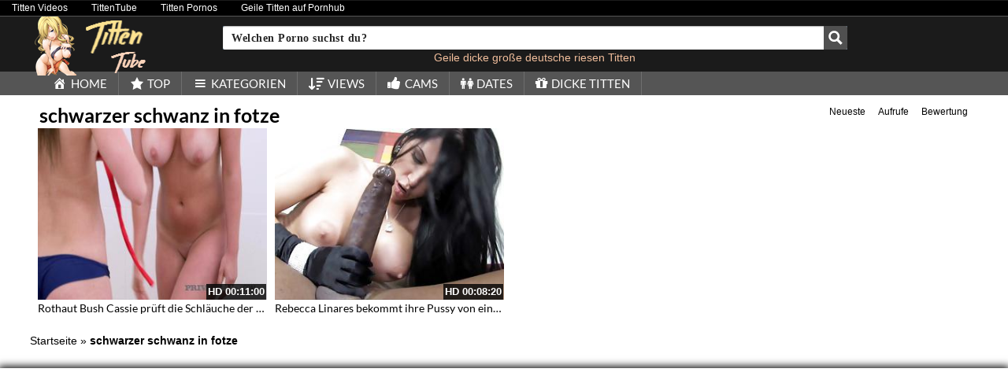

--- FILE ---
content_type: text/css
request_url: https://tittentube.org/wp-content/plugins/menu-icons/vendor/codeinwp/icon-picker/css/types/foundation-icons.min.css
body_size: 2684
content:
@font-face{font-family:foundation-icons;src:url(./foundation-icons.eot);src:url(./foundation-icons.eot?#iefix) format("embedded-opentype"),url(./foundation-icons.woff) format("woff"),url(./foundation-icons.ttf) format("truetype"),url(./foundation-icons.svg#fontcustom) format("svg");font-weight:400;font-style:normal}.fi-address-book:before,.fi-alert:before,.fi-align-center:before,.fi-align-justify:before,.fi-align-left:before,.fi-align-right:before,.fi-anchor:before,.fi-annotate:before,.fi-archive:before,.fi-arrow-down:before,.fi-arrow-left:before,.fi-arrow-right:before,.fi-arrow-up:before,.fi-arrows-compress:before,.fi-arrows-expand:before,.fi-arrows-in:before,.fi-arrows-out:before,.fi-asl:before,.fi-asterisk:before,.fi-at-sign:before,.fi-background-color:before,.fi-battery-empty:before,.fi-battery-full:before,.fi-battery-half:before,.fi-bitcoin-circle:before,.fi-bitcoin:before,.fi-blind:before,.fi-bluetooth:before,.fi-bold:before,.fi-book-bookmark:before,.fi-book:before,.fi-bookmark:before,.fi-braille:before,.fi-burst-new:before,.fi-burst-sale:before,.fi-burst:before,.fi-calendar:before,.fi-camera:before,.fi-check:before,.fi-checkbox:before,.fi-clipboard-notes:before,.fi-clipboard-pencil:before,.fi-clipboard:before,.fi-clock:before,.fi-closed-caption:before,.fi-cloud:before,.fi-comment-minus:before,.fi-comment-quotes:before,.fi-comment-video:before,.fi-comment:before,.fi-comments:before,.fi-compass:before,.fi-contrast:before,.fi-credit-card:before,.fi-crop:before,.fi-crown:before,.fi-css3:before,.fi-database:before,.fi-die-five:before,.fi-die-four:before,.fi-die-one:before,.fi-die-six:before,.fi-die-three:before,.fi-die-two:before,.fi-dislike:before,.fi-dollar-bill:before,.fi-dollar:before,.fi-download:before,.fi-eject:before,.fi-elevator:before,.fi-euro:before,.fi-eye:before,.fi-fast-forward:before,.fi-female-symbol:before,.fi-female:before,.fi-filter:before,.fi-first-aid:before,.fi-flag:before,.fi-folder-add:before,.fi-folder-lock:before,.fi-folder:before,.fi-foot:before,.fi-foundation:before,.fi-graph-bar:before,.fi-graph-horizontal:before,.fi-graph-pie:before,.fi-graph-trend:before,.fi-guide-dog:before,.fi-hearing-aid:before,.fi-heart:before,.fi-home:before,.fi-html5:before,.fi-indent-less:before,.fi-indent-more:before,.fi-info:before,.fi-italic:before,.fi-key:before,.fi-laptop:before,.fi-layout:before,.fi-lightbulb:before,.fi-like:before,.fi-link:before,.fi-list-bullet:before,.fi-list-number:before,.fi-list-thumbnails:before,.fi-list:before,.fi-lock:before,.fi-loop:before,.fi-magnifying-glass:before,.fi-mail:before,.fi-male-female:before,.fi-male-symbol:before,.fi-male:before,.fi-map:before,.fi-marker:before,.fi-megaphone:before,.fi-microphone:before,.fi-minus-circle:before,.fi-minus:before,.fi-mobile-signal:before,.fi-mobile:before,.fi-monitor:before,.fi-mountains:before,.fi-music:before,.fi-next:before,.fi-no-dogs:before,.fi-no-smoking:before,.fi-page-add:before,.fi-page-copy:before,.fi-page-csv:before,.fi-page-delete:before,.fi-page-doc:before,.fi-page-edit:before,.fi-page-export-csv:before,.fi-page-export-doc:before,.fi-page-export-pdf:before,.fi-page-export:before,.fi-page-filled:before,.fi-page-multiple:before,.fi-page-pdf:before,.fi-page-remove:before,.fi-page-search:before,.fi-page:before,.fi-paint-bucket:before,.fi-paperclip:before,.fi-pause:before,.fi-paw:before,.fi-paypal:before,.fi-pencil:before,.fi-photo:before,.fi-play-circle:before,.fi-play-video:before,.fi-play:before,.fi-plus:before,.fi-pound:before,.fi-power:before,.fi-previous:before,.fi-price-tag:before,.fi-pricetag-multiple:before,.fi-print:before,.fi-prohibited:before,.fi-projection-screen:before,.fi-puzzle:before,.fi-quote:before,.fi-record:before,.fi-refresh:before,.fi-results-demographics:before,.fi-results:before,.fi-rewind-ten:before,.fi-rewind:before,.fi-rss:before,.fi-safety-cone:before,.fi-save:before,.fi-share:before,.fi-sheriff-badge:before,.fi-shield:before,.fi-shopping-bag:before,.fi-shopping-cart:before,.fi-shuffle:before,.fi-skull:before,.fi-social-500px:before,.fi-social-adobe:before,.fi-social-amazon:before,.fi-social-android:before,.fi-social-apple:before,.fi-social-behance:before,.fi-social-bing:before,.fi-social-blogger:before,.fi-social-delicious:before,.fi-social-designer-news:before,.fi-social-deviant-art:before,.fi-social-digg:before,.fi-social-dribbble:before,.fi-social-drive:before,.fi-social-dropbox:before,.fi-social-evernote:before,.fi-social-facebook:before,.fi-social-flickr:before,.fi-social-forrst:before,.fi-social-foursquare:before,.fi-social-game-center:before,.fi-social-github:before,.fi-social-google-plus:before,.fi-social-hacker-news:before,.fi-social-hi5:before,.fi-social-instagram:before,.fi-social-joomla:before,.fi-social-lastfm:before,.fi-social-linkedin:before,.fi-social-medium:before,.fi-social-myspace:before,.fi-social-orkut:before,.fi-social-path:before,.fi-social-picasa:before,.fi-social-pinterest:before,.fi-social-rdio:before,.fi-social-reddit:before,.fi-social-skillshare:before,.fi-social-skype:before,.fi-social-smashing-mag:before,.fi-social-snapchat:before,.fi-social-spotify:before,.fi-social-squidoo:before,.fi-social-stack-overflow:before,.fi-social-steam:before,.fi-social-stumbleupon:before,.fi-social-treehouse:before,.fi-social-tumblr:before,.fi-social-twitter:before,.fi-social-vimeo:before,.fi-social-windows:before,.fi-social-xbox:before,.fi-social-yahoo:before,.fi-social-yelp:before,.fi-social-youtube:before,.fi-social-zerply:before,.fi-social-zurb:before,.fi-sound:before,.fi-star:before,.fi-stop:before,.fi-strikethrough:before,.fi-subscript:before,.fi-superscript:before,.fi-tablet-landscape:before,.fi-tablet-portrait:before,.fi-target-two:before,.fi-target:before,.fi-telephone-accessible:before,.fi-telephone:before,.fi-text-color:before,.fi-thumbnails:before,.fi-ticket:before,.fi-torso-business:before,.fi-torso-female:before,.fi-torso:before,.fi-torsos-all-female:before,.fi-torsos-all:before,.fi-torsos-female-male:before,.fi-torsos-male-female:before,.fi-torsos:before,.fi-trash:before,.fi-trees:before,.fi-trophy:before,.fi-underline:before,.fi-universal-access:before,.fi-unlink:before,.fi-unlock:before,.fi-upload-cloud:before,.fi-upload:before,.fi-usb:before,.fi-video:before,.fi-volume-none:before,.fi-volume-strike:before,.fi-volume:before,.fi-web:before,.fi-wheelchair:before,.fi-widget:before,.fi-wrench:before,.fi-x-circle:before,.fi-x:before,.fi-yen:before,.fi-zoom-in:before,.fi-zoom-out:before{font-family:foundation-icons;font-style:normal;font-weight:400;font-variant:normal;text-transform:none;line-height:1;-webkit-font-smoothing:antialiased;display:inline-block;text-decoration:inherit}.fi-address-book:before{content:"\f100"}.fi-alert:before{content:"\f101"}.fi-align-center:before{content:"\f102"}.fi-align-justify:before{content:"\f103"}.fi-align-left:before{content:"\f104"}.fi-align-right:before{content:"\f105"}.fi-anchor:before{content:"\f106"}.fi-annotate:before{content:"\f107"}.fi-archive:before{content:"\f108"}.fi-arrow-down:before{content:"\f109"}.fi-arrow-left:before{content:"\f10a"}.fi-arrow-right:before{content:"\f10b"}.fi-arrow-up:before{content:"\f10c"}.fi-arrows-compress:before{content:"\f10d"}.fi-arrows-expand:before{content:"\f10e"}.fi-arrows-in:before{content:"\f10f"}.fi-arrows-out:before{content:"\f110"}.fi-asl:before{content:"\f111"}.fi-asterisk:before{content:"\f112"}.fi-at-sign:before{content:"\f113"}.fi-background-color:before{content:"\f114"}.fi-battery-empty:before{content:"\f115"}.fi-battery-full:before{content:"\f116"}.fi-battery-half:before{content:"\f117"}.fi-bitcoin-circle:before{content:"\f118"}.fi-bitcoin:before{content:"\f119"}.fi-blind:before{content:"\f11a"}.fi-bluetooth:before{content:"\f11b"}.fi-bold:before{content:"\f11c"}.fi-book-bookmark:before{content:"\f11d"}.fi-book:before{content:"\f11e"}.fi-bookmark:before{content:"\f11f"}.fi-braille:before{content:"\f120"}.fi-burst-new:before{content:"\f121"}.fi-burst-sale:before{content:"\f122"}.fi-burst:before{content:"\f123"}.fi-calendar:before{content:"\f124"}.fi-camera:before{content:"\f125"}.fi-check:before{content:"\f126"}.fi-checkbox:before{content:"\f127"}.fi-clipboard-notes:before{content:"\f128"}.fi-clipboard-pencil:before{content:"\f129"}.fi-clipboard:before{content:"\f12a"}.fi-clock:before{content:"\f12b"}.fi-closed-caption:before{content:"\f12c"}.fi-cloud:before{content:"\f12d"}.fi-comment-minus:before{content:"\f12e"}.fi-comment-quotes:before{content:"\f12f"}.fi-comment-video:before{content:"\f130"}.fi-comment:before{content:"\f131"}.fi-comments:before{content:"\f132"}.fi-compass:before{content:"\f133"}.fi-contrast:before{content:"\f134"}.fi-credit-card:before{content:"\f135"}.fi-crop:before{content:"\f136"}.fi-crown:before{content:"\f137"}.fi-css3:before{content:"\f138"}.fi-database:before{content:"\f139"}.fi-die-five:before{content:"\f13a"}.fi-die-four:before{content:"\f13b"}.fi-die-one:before{content:"\f13c"}.fi-die-six:before{content:"\f13d"}.fi-die-three:before{content:"\f13e"}.fi-die-two:before{content:"\f13f"}.fi-dislike:before{content:"\f140"}.fi-dollar-bill:before{content:"\f141"}.fi-dollar:before{content:"\f142"}.fi-download:before{content:"\f143"}.fi-eject:before{content:"\f144"}.fi-elevator:before{content:"\f145"}.fi-euro:before{content:"\f146"}.fi-eye:before{content:"\f147"}.fi-fast-forward:before{content:"\f148"}.fi-female-symbol:before{content:"\f149"}.fi-female:before{content:"\f14a"}.fi-filter:before{content:"\f14b"}.fi-first-aid:before{content:"\f14c"}.fi-flag:before{content:"\f14d"}.fi-folder-add:before{content:"\f14e"}.fi-folder-lock:before{content:"\f14f"}.fi-folder:before{content:"\f150"}.fi-foot:before{content:"\f151"}.fi-foundation:before{content:"\f152"}.fi-graph-bar:before{content:"\f153"}.fi-graph-horizontal:before{content:"\f154"}.fi-graph-pie:before{content:"\f155"}.fi-graph-trend:before{content:"\f156"}.fi-guide-dog:before{content:"\f157"}.fi-hearing-aid:before{content:"\f158"}.fi-heart:before{content:"\f159"}.fi-home:before{content:"\f15a"}.fi-html5:before{content:"\f15b"}.fi-indent-less:before{content:"\f15c"}.fi-indent-more:before{content:"\f15d"}.fi-info:before{content:"\f15e"}.fi-italic:before{content:"\f15f"}.fi-key:before{content:"\f160"}.fi-laptop:before{content:"\f161"}.fi-layout:before{content:"\f162"}.fi-lightbulb:before{content:"\f163"}.fi-like:before{content:"\f164"}.fi-link:before{content:"\f165"}.fi-list-bullet:before{content:"\f166"}.fi-list-number:before{content:"\f167"}.fi-list-thumbnails:before{content:"\f168"}.fi-list:before{content:"\f169"}.fi-lock:before{content:"\f16a"}.fi-loop:before{content:"\f16b"}.fi-magnifying-glass:before{content:"\f16c"}.fi-mail:before{content:"\f16d"}.fi-male-female:before{content:"\f16e"}.fi-male-symbol:before{content:"\f16f"}.fi-male:before{content:"\f170"}.fi-map:before{content:"\f171"}.fi-marker:before{content:"\f172"}.fi-megaphone:before{content:"\f173"}.fi-microphone:before{content:"\f174"}.fi-minus-circle:before{content:"\f175"}.fi-minus:before{content:"\f176"}.fi-mobile-signal:before{content:"\f177"}.fi-mobile:before{content:"\f178"}.fi-monitor:before{content:"\f179"}.fi-mountains:before{content:"\f17a"}.fi-music:before{content:"\f17b"}.fi-next:before{content:"\f17c"}.fi-no-dogs:before{content:"\f17d"}.fi-no-smoking:before{content:"\f17e"}.fi-page-add:before{content:"\f17f"}.fi-page-copy:before{content:"\f180"}.fi-page-csv:before{content:"\f181"}.fi-page-delete:before{content:"\f182"}.fi-page-doc:before{content:"\f183"}.fi-page-edit:before{content:"\f184"}.fi-page-export-csv:before{content:"\f185"}.fi-page-export-doc:before{content:"\f186"}.fi-page-export-pdf:before{content:"\f187"}.fi-page-export:before{content:"\f188"}.fi-page-filled:before{content:"\f189"}.fi-page-multiple:before{content:"\f18a"}.fi-page-pdf:before{content:"\f18b"}.fi-page-remove:before{content:"\f18c"}.fi-page-search:before{content:"\f18d"}.fi-page:before{content:"\f18e"}.fi-paint-bucket:before{content:"\f18f"}.fi-paperclip:before{content:"\f190"}.fi-pause:before{content:"\f191"}.fi-paw:before{content:"\f192"}.fi-paypal:before{content:"\f193"}.fi-pencil:before{content:"\f194"}.fi-photo:before{content:"\f195"}.fi-play-circle:before{content:"\f196"}.fi-play-video:before{content:"\f197"}.fi-play:before{content:"\f198"}.fi-plus:before{content:"\f199"}.fi-pound:before{content:"\f19a"}.fi-power:before{content:"\f19b"}.fi-previous:before{content:"\f19c"}.fi-price-tag:before{content:"\f19d"}.fi-pricetag-multiple:before{content:"\f19e"}.fi-print:before{content:"\f19f"}.fi-prohibited:before{content:"\f1a0"}.fi-projection-screen:before{content:"\f1a1"}.fi-puzzle:before{content:"\f1a2"}.fi-quote:before{content:"\f1a3"}.fi-record:before{content:"\f1a4"}.fi-refresh:before{content:"\f1a5"}.fi-results-demographics:before{content:"\f1a6"}.fi-results:before{content:"\f1a7"}.fi-rewind-ten:before{content:"\f1a8"}.fi-rewind:before{content:"\f1a9"}.fi-rss:before{content:"\f1aa"}.fi-safety-cone:before{content:"\f1ab"}.fi-save:before{content:"\f1ac"}.fi-share:before{content:"\f1ad"}.fi-sheriff-badge:before{content:"\f1ae"}.fi-shield:before{content:"\f1af"}.fi-shopping-bag:before{content:"\f1b0"}.fi-shopping-cart:before{content:"\f1b1"}.fi-shuffle:before{content:"\f1b2"}.fi-skull:before{content:"\f1b3"}.fi-social-500px:before{content:"\f1b4"}.fi-social-adobe:before{content:"\f1b5"}.fi-social-amazon:before{content:"\f1b6"}.fi-social-android:before{content:"\f1b7"}.fi-social-apple:before{content:"\f1b8"}.fi-social-behance:before{content:"\f1b9"}.fi-social-bing:before{content:"\f1ba"}.fi-social-blogger:before{content:"\f1bb"}.fi-social-delicious:before{content:"\f1bc"}.fi-social-designer-news:before{content:"\f1bd"}.fi-social-deviant-art:before{content:"\f1be"}.fi-social-digg:before{content:"\f1bf"}.fi-social-dribbble:before{content:"\f1c0"}.fi-social-drive:before{content:"\f1c1"}.fi-social-dropbox:before{content:"\f1c2"}.fi-social-evernote:before{content:"\f1c3"}.fi-social-facebook:before{content:"\f1c4"}.fi-social-flickr:before{content:"\f1c5"}.fi-social-forrst:before{content:"\f1c6"}.fi-social-foursquare:before{content:"\f1c7"}.fi-social-game-center:before{content:"\f1c8"}.fi-social-github:before{content:"\f1c9"}.fi-social-google-plus:before{content:"\f1ca"}.fi-social-hacker-news:before{content:"\f1cb"}.fi-social-hi5:before{content:"\f1cc"}.fi-social-instagram:before{content:"\f1cd"}.fi-social-joomla:before{content:"\f1ce"}.fi-social-lastfm:before{content:"\f1cf"}.fi-social-linkedin:before{content:"\f1d0"}.fi-social-medium:before{content:"\f1d1"}.fi-social-myspace:before{content:"\f1d2"}.fi-social-orkut:before{content:"\f1d3"}.fi-social-path:before{content:"\f1d4"}.fi-social-picasa:before{content:"\f1d5"}.fi-social-pinterest:before{content:"\f1d6"}.fi-social-rdio:before{content:"\f1d7"}.fi-social-reddit:before{content:"\f1d8"}.fi-social-skillshare:before{content:"\f1d9"}.fi-social-skype:before{content:"\f1da"}.fi-social-smashing-mag:before{content:"\f1db"}.fi-social-snapchat:before{content:"\f1dc"}.fi-social-spotify:before{content:"\f1dd"}.fi-social-squidoo:before{content:"\f1de"}.fi-social-stack-overflow:before{content:"\f1df"}.fi-social-steam:before{content:"\f1e0"}.fi-social-stumbleupon:before{content:"\f1e1"}.fi-social-treehouse:before{content:"\f1e2"}.fi-social-tumblr:before{content:"\f1e3"}.fi-social-twitter:before{content:"\f1e4"}.fi-social-vimeo:before{content:"\f1e5"}.fi-social-windows:before{content:"\f1e6"}.fi-social-xbox:before{content:"\f1e7"}.fi-social-yahoo:before{content:"\f1e8"}.fi-social-yelp:before{content:"\f1e9"}.fi-social-youtube:before{content:"\f1ea"}.fi-social-zerply:before{content:"\f1eb"}.fi-social-zurb:before{content:"\f1ec"}.fi-sound:before{content:"\f1ed"}.fi-star:before{content:"\f1ee"}.fi-stop:before{content:"\f1ef"}.fi-strikethrough:before{content:"\f1f0"}.fi-subscript:before{content:"\f1f1"}.fi-superscript:before{content:"\f1f2"}.fi-tablet-landscape:before{content:"\f1f3"}.fi-tablet-portrait:before{content:"\f1f4"}.fi-target-two:before{content:"\f1f5"}.fi-target:before{content:"\f1f6"}.fi-telephone-accessible:before{content:"\f1f7"}.fi-telephone:before{content:"\f1f8"}.fi-text-color:before{content:"\f1f9"}.fi-thumbnails:before{content:"\f1fa"}.fi-ticket:before{content:"\f1fb"}.fi-torso-business:before{content:"\f1fc"}.fi-torso-female:before{content:"\f1fd"}.fi-torso:before{content:"\f1fe"}.fi-torsos-all-female:before{content:"\f1ff"}.fi-torsos-all:before{content:"\f200"}.fi-torsos-female-male:before{content:"\f201"}.fi-torsos-male-female:before{content:"\f202"}.fi-torsos:before{content:"\f203"}.fi-trash:before{content:"\f204"}.fi-trees:before{content:"\f205"}.fi-trophy:before{content:"\f206"}.fi-underline:before{content:"\f207"}.fi-universal-access:before{content:"\f208"}.fi-unlink:before{content:"\f209"}.fi-unlock:before{content:"\f20a"}.fi-upload-cloud:before{content:"\f20b"}.fi-upload:before{content:"\f20c"}.fi-usb:before{content:"\f20d"}.fi-video:before{content:"\f20e"}.fi-volume-none:before{content:"\f20f"}.fi-volume-strike:before{content:"\f210"}.fi-volume:before{content:"\f211"}.fi-web:before{content:"\f212"}.fi-wheelchair:before{content:"\f213"}.fi-widget:before{content:"\f214"}.fi-wrench:before{content:"\f215"}.fi-x-circle:before{content:"\f216"}.fi-x:before{content:"\f217"}.fi-yen:before{content:"\f218"}.fi-zoom-in:before{content:"\f219"}.fi-zoom-out:before{content:"\f21a"}